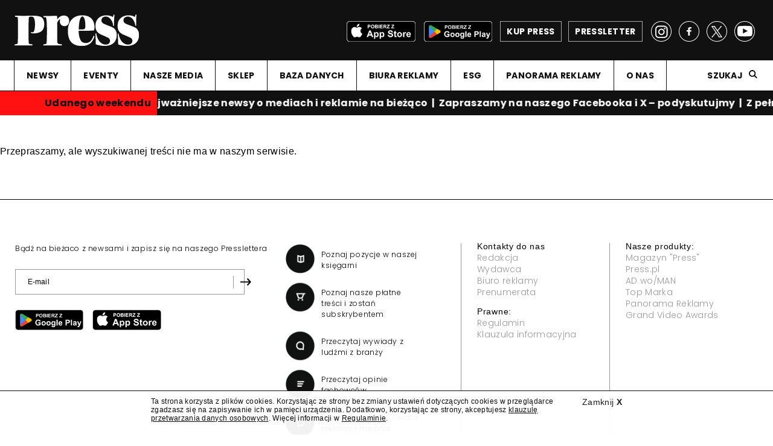

--- FILE ---
content_type: text/html; charset=UTF-8
request_url: https://www.press.pl/tresc/,platforma-canal-_-inea-i-wp-pilot-odkodowaly-tvn-24
body_size: 7053
content:
<!DOCTYPE html PUBLIC "-//W3C//DTD XHTML 1.0 Strict//EN" "http://www.w3.org/TR/xhtml1/DTD/xhtml1-strict.dtd">
<html xmlns="http://www.w3.org/1999/xhtml" xml:lang="pl" lang="pl">
<head>
	<meta http-equiv="content-language" content="pl" />
	<meta content="text/html; charset=utf-8" http-equiv="content-type" />
	<!--[if lt IE 7]>
		<p class="chromeframe">You are using an outdated browser. <a href="http://browsehappy.com/">Upgrade your browser today</a> or <a href="http://www.google.com/chromeframe/?redirect=true">install Google Chrome Frame</a> to fully enjoy this site.</p>
	<![endif]-->
	<!--[if lt IE 9]>
		<script src="http://html5shim.googlecode.com/svn/trunk/html5.js"></script>
	<![endif]-->
	
	
	<!-- Google Tag Manager -->
<script>/*(function(w,d,s,l,i){w[l]=w[l]||[];w[l].push({'gtm.start':
new Date().getTime(),event:'gtm.js'});var f=d.getElementsByTagName(s)[0],
j=d.createElement(s),dl=l!='dataLayer'?'&l='+l:'';j.async=true;j.src=
'https://www.googletagmanager.com/gtm.js?id='+i+dl;f.parentNode.insertBefore(j,f);
})(window,document,'script','dataLayer','GTM-KGMQS8J');*/</script>
<!-- End Google Tag Manager -->
	
	<link rel="preconnect" href="https://fonts.gstatic.com">
	<link href="https://fonts.googleapis.com/css2?family=Mukta:wght@300;400;600;700&display=swap" rel="stylesheet">
	<link href="https://fonts.googleapis.com/css2?family=Mulish:ital,wght@0,300;0,400;0,700;1,300;1,400;1,700&display=swap" rel="stylesheet">
	<link href="https://fonts.googleapis.com/css2?family=Prompt:ital,wght@0,300;0,400;0,700;1,300;1,400;1,700&display=swap" rel="stylesheet">
	<link href="https://fonts.googleapis.com/css2?family=Poppins:ital,wght@0,300;0,400;0,700;1,300;1,400;1,700&display=swap" rel="stylesheet">
	<link href="https://fonts.googleapis.com/css2?family=Rubik:ital,wght@0,300;0,400;0,700;1,300;1,400;1,700&display=swap" rel="stylesheet">
	<link href="https://fonts.googleapis.com/css2?family=Public+Sans:ital,wght@0,300;0,400;0,700;1,300;1,400;1,700&display=swap" rel="stylesheet">
	<link href="https://fonts.googleapis.com/css2?family=Noto+Sans+HK:wght@300;400;700&display=swap" rel="stylesheet">
	<link href="https://fonts.googleapis.com/css2?family=Hind:wght@300;400;700&display=swap" rel="stylesheet">
	<link href="https://fonts.googleapis.com/css2?family=Open+Sans:ital,wght@0,300;0,400;0,700;1,300;1,400;1,700&display=swap" rel="stylesheet">
	
	
	<meta name="viewport" content="width=device-width, user-scalable=no, initial-scale=1.0, minimum-scale=1.0, maximum-scale=1.0">
	<meta name="format-detection" content="telephone=no">
	<meta name="description" content="W serwisie internetowym Press znajdziesz informacje dotyczące medi&oacute;w w Polsce i na świecie. Dowiesz się o reklamie, marketingu, public relations i Internecie." />
	<meta name="keywords" content="press, media reklama, media marketing, media internet, katalog medi&oacute;w, media prasa, rynek medi&oacute;w, gazeta, radio, telewizja, reklama" />
	<title>Press.pl - najnowsze informacje z branży medialnej, marketingowej, reklamowej i public relations</title>
	<meta property="og:type" content="website" />
	<meta property="og:description" content="" />
	<meta name="twitter:description" content="" />
	<meta property="og:site_name" content="Press.pl" />
	<meta property="fb:page_id" content="138624457606" />
	<meta property="og:locale" content="pl_PL" />
			<meta property="og:title" content="Press.pl - najnowsze informacje z branży medialnej, marketingowej, reklamowej i public relations" />
		<meta name="twitter:title" content="Press.pl - najnowsze informacje z branży medialnej, marketingowej, reklamowej i public relations" />
	<meta property="og:image" content="https://www.press.pl/img/appstore/p_2025-0506_250.jpg" /><meta name="twitter:image" content="https://www.press.pl/img/appstore/p_2025-0506_250.jpg" /><meta name="twitter:card" content="summary_large_image" /><link rel="search" type="application/opensearchdescription+xml" href="https://www.press.pl/szukaj/opensearch" title="Szukaj w Press">	
	<meta name="robots" content="noarchive">
	
	<link rel="shortcut icon" href="/favicon.ico" type="image/x-icon">
	<link rel="icon" href="/favicon.ico" type="image/x-icon">
	
	<link href="https://fonts.googleapis.com/css?family=Poppins:300,400,700&display=swap" rel="stylesheet">
	<link href="https://fonts.googleapis.com/css?family=Noto+Serif:400,400i,700,700i&display=swap" rel="stylesheet">
	
	<link rel="stylesheet" id="main-css" href="/css/main.css?00000334" type="text/css" media="all">
	<link rel="stylesheet" id="ads-css" href="/css/main_ads.css?00000022" type="text/css" media="all">
	
		
	<script type="text/javascript" src="https://ajax.googleapis.com/ajax/libs/jquery/1.11.1/jquery.min.js"></script>
	
	<script type="text/javascript" src="/js/jquery.cookie.js"></script>
	
	<script type="text/javascript" src="/js/jquery.history.js"></script>
	
	<script type="text/javascript" src="/js/galleria.js"></script>
	
	<link rel="stylesheet" href="https://ajax.googleapis.com/ajax/libs/jqueryui/1.12.1/themes/smoothness/jquery-ui.css">
	<script src="https://ajax.googleapis.com/ajax/libs/jqueryui/1.12.1/jquery-ui.min.js"></script>
	
	<script type="text/javascript">
		jQuery.browser = {
			chrome : false,
			opera : false,
			firefox : false,
			ie : false
		}	
	</script>
	
	<script type="text/javascript" src="/js/misprintbeta.min.js?v=19"></script>
	
	<script type="text/javascript" src="/js/jquery.printElement.js"></script>
	
	<script src="https://connect.facebook.net/pl_PL/all.js"></script>
		
	<meta property="fb:app_id" content="230604524018554">
				
	<script type="text/javascript">
		var siteControll = {
			checkCommentsTimeout : false
		};
		var checkComments = function() {
			var $commentsBoxes = jQuery('.post_comments'),
				$counterBox, 
				counterValue;
			$commentsBoxes.each(function(){
				var $commentBox = jQuery(this);
				$counterBox = jQuery('a', $commentBox);
				counterValue = Number(jQuery.trim($counterBox.text()));
				//console.log(counterValue);
				if(counterValue > 0) {
					$commentBox.show();
				}
				else {
					$commentBox.hide();
				}
			});
		}
		
		Galleria.loadTheme('/js/themes/classic/galleria.classic.js');
		jQuery(document).bind('copy', function(){
			var selection, selText, newText, newdiv, body_element,parser, parserPath, parserPathArr;
			parser.href = document.location.href;
			
			parserPath = parser.path;
			
			parserPathArr = parserPath.split('/');
			if( !parserPathArr[1] == 'archiwum' ) {
			
				body_element = document.getElementsByTagName('body')[0];
   			selection = window.getSelection();
   			selText = selection.toString();
   			newText = '<a href="' + document.location.href + '">' + selText + '</a> (<a href="https://www.press.pl">https://www.press.pl</a>)';
    			//jQuery('#copyArea').html(newText);
    			newdiv = document.createElement('div');
				newdiv.style.position='fixed';
				newdiv.style.top='0px';
				newdiv.style.left='0px';			
				newdiv.style.visibility='none';
				newdiv.style['z-index']='-100';
				body_element.appendChild(newdiv);
				newdiv.innerHTML = newText;
				selection.selectAllChildren(newdiv);
				window.setTimeout(function() {
					body_element.removeChild(newdiv);
				},0);
    			//selection.selectAllChildren(document.getElementById("copyArea"));
    		}
		});
		
		jQuery(document).ready(function(){
			jQuery('a.print-article').unbind('click').bind('click',function(e){
				e.preventDefault();
				e.stopPropagation();
				var $this = jQuery(this),
					$printBox = jQuery( '.column_middle', $this.parents('.article_main') );
				$printBox.printElement({printMode:'popup', pageTitle:'Press.pl'});
			});
		});
	</script>
	
	
		
	<style type="text/css">
		.right_column .latest_post .facebook_icon { background: url(../images/flags/facebook.png) no-repeat; width: 17px; height: 19px; } .right_column .latest_post .gallery_cion { background: url(../images/flags/gallery.png) no-repeat; width: 17px; height: 19px; } .right_column .latest_post .googleplus_icon { background: url(../images/flags/googleplus.png) no-repeat; width: 17px; height: 19px; } .right_column .latest_post .opinion_icon { background: url(../images/flags/opinion.png) no-repeat; width: 17px; height: 19px; } .right_column .latest_post .person_icon { background: url(../images/flags/person.png) no-repeat; width: 17px; height: 19px; } .right_column .latest_post .reports_icon { background: url(../images/flags/report.png) no-repeat; width: 17px; height: 19px; } .right_column .latest_post .exclusive_icon { background: url(../images/flags/exclusive.png) no-repeat; width: 17px; height: 19px; } .right_column .latest_post .interactive_icon { background: url(../images/flags/interactive.png) no-repeat; width: 17px; height: 19px; } .right_column .latest_post .shop_icon { background: url(../images/flags/payment.png) no-repeat; width: 17px; height: 19px; } .right_column .latest_post .twitter_icon { background: url(../images/flags/twitter.png) no-repeat; width: 17px; height: 19px; } .right_column .latest_post .video_icon { background: url(../images/flags/video.png) no-repeat; width: 17px; height: 19px; } .right_column .latest_post .chat_icon { background: url(../images/flags/chat.png) no-repeat; width: 17px; height: 19px; } 	
	</style>
	
	
						<script type="text/javascript">
					<!--//--><![CDATA[//><!--
					var pp_gemius_identifier = 'zaeQpKrn47JH1IOjrgAcO7eP7O8Ys9B0l6mvz2kuxE..87';
					// lines below shouldn't be edited
					function gemius_pending(i) { window[i] = window[i] || function() {var x = window[i+'_pdata'] = window[i+'_pdata'] || []; x[x.length]=arguments;};};
					gemius_pending('gemius_hit'); gemius_pending('gemius_event'); gemius_pending('pp_gemius_hit'); gemius_pending('pp_gemius_event');
					(function(d,t) {try {var gt=d.createElement(t),s=d.getElementsByTagName(t)[0],l='http'+((location.protocol=='https:')?'s':''); gt.setAttribute('async','async');
					gt.setAttribute('defer','defer'); gt.src=l+'://gapl.hit.gemius.pl/xgemius.js'; s.parentNode.insertBefore(gt,s);} catch (e) {}})(document,'script');
					//--><!]]>
				</script>	
					
	

	<script>
		(function(i,s,o,g,r,a,m){i['GoogleAnalyticsObject']=r;i[r]=i[r]||function(){
			(i[r].q=i[r].q||[]).push(arguments)},i[r].l=1*new Date();a=s.createElement(o),
				m=s.getElementsByTagName(o)[0];a.async=1;a.src=g;m.parentNode.insertBefore(a,m)
		})(window,document,'script','https://www.google-analytics.com/analytics.js','ga');

		ga('create', 'UA-1425041-1', 'auto');
		ga('create', 'UA-1425041-6', 'auto', 'clientTracker');
		ga('send', 'pageview');
		ga('clientTracker.send', 'pageview');
	</script>
	
	<script src="https://www.google.com/jsapi" type="text/javascript"></script>
	
	<!-- Facebook Pixel Code -->
	<script>
		!function(f,b,e,v,n,t,s){
			if(f.fbq)return;n=f.fbq=function(){n.callMethod?n.callMethod.apply(n,arguments):n.queue.push(arguments)};
			if(!f._fbq)f._fbq=n;n.push=n;n.loaded=!0;n.version='2.0';
			n.queue=[];t=b.createElement(e);t.async=!0;
			t.src=v;s=b.getElementsByTagName(e)[0];
			s.parentNode.insertBefore(t,s)
		}(window,document,'script', 'https://connect.facebook.net/en_US/fbevents.js');
		fbq('init', '384838371865207');
		fbq('track', 'PageView');
			</script>
	
	<!-- End Facebook Pixel Code -->
	
	

</head>
<body>
	<!-- Google Tag Manager (noscript) -->
<noscript><iframe src="https://www.googletagmanager.com/ns.html?id=GTM-KGMQS8J" height="0" width="0" style="display:none;visibility:hidden"></iframe></noscript>
<!-- End Google Tag Manager (noscript) -->
	<script>
		window.fbAsyncInit = function() {
			FB.init({
				appId      : '230604524018554',
				xfbml      : true,
				version    : 'v2.8'
			});
		};

		(function(d, s, id){
			var js, fjs = d.getElementsByTagName(s)[0];
			if (d.getElementById(id)) {return;}
			js = d.createElement(s); js.id = id;
			js.src = "//connect.facebook.net/en_US/sdk.js";
			fjs.parentNode.insertBefore(js, fjs);
		}(document, 'script', 'facebook-jssdk'));
	</script>
		
	
	<div class="overall  width-limited">
	
		<header>
			<div class="header_box">
				<div class="header_top">
					<!--press_logo_white.png width="206"-->
					<a class="logo" href="/"><img src="/images/press_logo_white.png" width="206" height="52" alt="Press logo" /><!--img src="/images/flaga_ukraina_v2.png" width="69" height="52" alt="flaga" /--></a>
					<a class="presletter" href="/pressletter"><span>PRESSLETTER</span></a>
					<a class="shop" href="https://e-sklep.press.pl/?utm_source=www&utm_medium=site&utm_campaign=esklep" target="_blank"><span>KUP PRESS</span></a>
					<a class="app-google" href="https://play.google.com/store/apps/details?id=com.issuestand.press&hl=pl&gl=US" target="_blank"><img src="/images/app_google_black.png" /></a>
					<a class="app-apple" href="https://apps.apple.com/pl/app/magazyn-press/id566295498" target="_blank"><img src="/images/app_apple_black.png" /></a>
					<div class="socials">
						<a class="fb_link" href="https://www.facebook.com/MagazynPress/" target="_blank"></a>
						<a class="tw_link" href="https://twitter.com/PressRedakcja" target="_blank"></a>
						<a class="yt_link" href="https://www.youtube.com/user/MiesiecznikPress" target="_blank"></a>
						<a class="insta_link" href="https://www.instagram.com/pressredakcja/" target="_blank"></a>
					</div>
				</div>
			</div>	
				
				<nav class="menu">
					
					<div class="mobile_bar"></div>
					<a class="small_logo" href="/"><img src="/images/press_logo_white.png" alt="Press"><!--img src="/images/flaga_ukraina_v2.png" alt="flaga" /--></a>
					
					<div class="socials">
							<a class="fb_link" href="https://www.facebook.com/MagazynPress/" target="_blank"></a>
							<a class="tw_link" href="https://twitter.com/PressRedakcja" target="_blank"></a>
													</div>
					<div class="menu_box"><ul><li class=""><a href="/" target="_self">NEWSY</a></li><li class="submenu-handler no-fixed "><a class="expand" href="#">EVENTY</a><ul class="sub-menu"><li class=""><a href="https://adwoman.press.pl/" target="_blank">AD wo/MAN</a></li><li class=""><a href="https://topmarka.eu" target="_blank">Top Marka</a></li><li class=""><a href="https://www.grandvideoawards.pl/" target="_blank">Grand Video Awards</a></li></ul></li><li class="submenu-handler "><a class="expand" href="#">NASZE MEDIA</a><ul class="sub-menu"><li class=""><a href="/magazyn-press" target="_self">Magazyn "Press"</a></li><li class=""><a href="/" target="_self">Press.pl</a></li><li class=""><a href="/pressletter" target="_self">Pressletter</a></li><li class=""><a href="https://www.facebook.com/MagazynPress/" target="_blank">na Facebooku</a></li><li class=""><a href="https://twitter.com/PressRedakcja" target="_blank">na Twitterze</a></li><li class=""><a href="https://www.youtube.com/user/MiesiecznikPress" target="_blank">na YouTube</a></li><li class=""><a href="https://www.instagram.com/pressredakcja/" target="_blank">na Instagramie</a></li></ul></li><li class="no-fixed "><a href="https://e-sklep.press.pl/" target="_blank">SKLEP</a></li><li class="submenu-handler "><a class="expand" href="#">BAZA DANYCH</a><ul class="sub-menu"><li class=""><a href="https://panoramareklamy.press.pl" target="_self">Panorama Reklamy</a></li><li class=""><a href="/pr-check/" target="_self">PR Check</a></li><li class=""><a href="/studia-produkcyjne/" target="_self">Studia Produkcyjne</a></li><li class=""><a href="/biura-reklamy/" target="_self">Biura Reklamy</a></li><li class=""><a href="https://www.press.pl/esg/" target="_self">ESG</a></li><li class=""><a href="https://topmarka.eu/" target="_self">Top Marka</a></li><li class=""><a href="/direct-mail/" target="_self">Direct Mail</a></li><li class=""><a href="/trendy-e-commerce" target="_self">Trendy e-Commerce</a></li></ul></li><li class=""><a href="/biura-reklamy/" target="_self">BIURA REKLAMY</a></li><li class=""><a href="/esg/" target="_self">ESG</a></li><li class=""><a href="https://panoramareklamy.press.pl/" target="_blank">PANORAMA REKLAMY</a></li><li class=""><a href="/o-nas" target="_self">O NAS</a></li></ul><div class="search"><a class="search_show" href="#">Szukaj</a><div class="search_input"><input type="search" placeholder="Szukana fraza" id="searchKeyLayout" value="" /><button type="submit" id="magnifier" onclick="return submitLayoutSearch();"></button></div></div></div>					
					
					
					<a href="#" class="menu_trigger"></a>
					<div class="menu_bottom">
						<a class="shop" href="https://e-sklep.press.pl/?utm_source=www&utm_medium=site&utm_campaign=esklep" target="_blank"><span>KUP PRESS</span></a>
						<a class="presletter" href="/pressletter"><span>Pressletter</span></a>
						<a class="app-google" href="https://play.google.com/store/apps/details?id=com.issuestand.press&hl=pl&gl=US" target="_blank"><img src="/images/app_google_black.png" /></a>
						<a class="app-apple" href="https://apps.apple.com/pl/app/magazyn-press/id566295498" target="_blank"><img src="/images/app_apple_black.png" /></a>
					</div>

				</nav>
	
				<div class="search_input mobile">
					<input id="searchKeyLayoutMobile" type="search" placeholder="Szukana fraza">
					<button type="submit" id="magnifier" onclick="return submitLayoutSearchMobile();"></button>
				</div>
								<script type="text/javascript">
					function submitLayoutSearch() {
						document.location='/szukaj?q='+jQuery('.search_input #searchKeyLayout').val(); 
						return false; 
					}
					function submitLayoutSearchMobile() {
						document.location='/szukaj?q='+jQuery('.search_input #searchKeyLayoutMobile').val(); 
						return false; 
					}
					
					jQuery('#searchKeyLayout').keypress(function(e){
    					if (e.which == 13){
        					submitLayoutSearch();
    					}
					});
					
					jQuery('#searchKeyLayoutMobile').keypress(function(e){
    					if (e.which == 13){
        					submitLayoutSearchMobile();
    					}
					});

				</script>
			
		</header>
		
		
							<script type="text/javascript" >
						ga('send', 'event', 'belt', 'view', 'pasek');
					</script>
					<div id="infobelt" class="belt_holder" style ="">
						<div class="belt-logo" style="">
							<p><a href="https://presserwis.press.pl/" target="_blank"><b>Udanego weekendu</b></a></p>
						</div>
						<div class="wrapper">
							<div class="marquee">
								<p onclick="ga('send', 'event', 'belt', 'click', 'pasek');"><strong><a href="https://presserwis.press.pl/" target="_blank">Na Press.pl najważniejsze newsy o mediach i reklamie na bieżąco&nbsp; |&nbsp; Zapraszamy na naszego Facebooka i X &ndash; podyskutujmy&nbsp; |&nbsp; Z pełnym wydaniem newslettera "Presserwis" wracamy na Wasze skrzynki mailowe już w poniedziałek&nbsp; |&nbsp; Chcesz zam&oacute;wić newsletter "Presserwis"? Kliknij tutaj&nbsp; </a><span style="text-decoration: underline;"><a href="../../../tresc/90979,nowy----press---_-michal-przedlacki_-marcin-kacki_-robert-kraskowski-i-patrycja-redo-Labedziewska" target="_blank">|&nbsp;&nbsp;Od początku stycznia w salonach prasowych także nowy numer magazynu "Press"&nbsp; |&nbsp; Kliknij tutaj, by zobaczyć zapowiedź nowego numeru. Michał Przedlacki Dziennikarzem Roku 2025, afera z książką Opolskiej, a także &bdquo;Tygodnik Powszechny&rdquo; wchodzi w nową erę i kto zarabia na AI &ndash; polecamy!&nbsp; |&nbsp;</a></span><a href="https://presserwis.press.pl/" target="_blank"></a></strong></p>
								<p onclick="ga('send', 'event', 'belt', 'click', 'pasek');"><strong><a href="https://presserwis.press.pl/" target="_blank">Na Press.pl najważniejsze newsy o mediach i reklamie na bieżąco&nbsp; |&nbsp; Zapraszamy na naszego Facebooka i X &ndash; podyskutujmy&nbsp; |&nbsp; Z pełnym wydaniem newslettera "Presserwis" wracamy na Wasze skrzynki mailowe już w poniedziałek&nbsp; |&nbsp; Chcesz zam&oacute;wić newsletter "Presserwis"? Kliknij tutaj&nbsp; </a><span style="text-decoration: underline;"><a href="../../../tresc/90979,nowy----press---_-michal-przedlacki_-marcin-kacki_-robert-kraskowski-i-patrycja-redo-Labedziewska" target="_blank">|&nbsp;&nbsp;Od początku stycznia w salonach prasowych także nowy numer magazynu "Press"&nbsp; |&nbsp; Kliknij tutaj, by zobaczyć zapowiedź nowego numeru. Michał Przedlacki Dziennikarzem Roku 2025, afera z książką Opolskiej, a także &bdquo;Tygodnik Powszechny&rdquo; wchodzi w nową erę i kto zarabia na AI &ndash; polecamy!&nbsp; |&nbsp;</a></span><a href="https://presserwis.press.pl/" target="_blank"></a></strong></p>
								<p onclick="ga('send', 'event', 'belt', 'click', 'pasek');"><strong><a href="https://presserwis.press.pl/" target="_blank">Na Press.pl najważniejsze newsy o mediach i reklamie na bieżąco&nbsp; |&nbsp; Zapraszamy na naszego Facebooka i X &ndash; podyskutujmy&nbsp; |&nbsp; Z pełnym wydaniem newslettera "Presserwis" wracamy na Wasze skrzynki mailowe już w poniedziałek&nbsp; |&nbsp; Chcesz zam&oacute;wić newsletter "Presserwis"? Kliknij tutaj&nbsp; </a><span style="text-decoration: underline;"><a href="../../../tresc/90979,nowy----press---_-michal-przedlacki_-marcin-kacki_-robert-kraskowski-i-patrycja-redo-Labedziewska" target="_blank">|&nbsp;&nbsp;Od początku stycznia w salonach prasowych także nowy numer magazynu "Press"&nbsp; |&nbsp; Kliknij tutaj, by zobaczyć zapowiedź nowego numeru. Michał Przedlacki Dziennikarzem Roku 2025, afera z książką Opolskiej, a także &bdquo;Tygodnik Powszechny&rdquo; wchodzi w nową erę i kto zarabia na AI &ndash; polecamy!&nbsp; |&nbsp;</a></span><a href="https://presserwis.press.pl/" target="_blank"></a></strong></p>
							</div>
						</div>
					</div>
							
		<section  class="main_content">
			Przepraszamy, ale wyszukiwanej treści nie ma w naszym serwisie.		</section>
		
				
		<div class="mobile_menu_fix"></div>
		
		<footer>
			<div class="footer_box">
				<div class="column">
					<div class="newsletter">
						<p>Bądź na bieżaco z newsami i zapisz się na naszego Presslettera</p>
						<div class="newsletter_form">
							<form method="post" action="/pressletter/">
								<input type="newsletter" placeholder="E-mail" value="" name="data[email]" />
								<button type="submit" id="sign_up"></button>
							</form>
						</div>						
						<div class="mobile-apps">
							<a class="app-google" href="https://play.google.com/store/apps/details?id=com.issuestand.press&hl=pl&gl=US" target="_blank"><img src="/images/app_google_black.png" /></a>
							<a class="app-apple" href="https://apps.apple.com/pl/app/magazyn-press/id566295498" target="_blank"><img src="/images/app_apple_black.png" /></a>
						</div>
					</div>
	
					<div class="middle_column">
						<div class="buttons">
							<p><a class="book_button" href="https://e-sklep.press.pl/?utm_source=strona-glowna&utm_medium=www&utm_campaign=esklep" target="_blank"></a>Poznaj pozycje w naszej księgarni</p>
							<p><a class="shop_button" href="/magazyn-press"></a>Poznaj nasze płatne treści i zostań subskrybentem</p>
							<p><a class="chat_button" href="/dzial/wywiady"></a>Przeczytaj wywiady z ludźmi z branży</p>
							<p><a class="reviews_button" href="/dzial/opinie"></a>Przeczytaj opinie fachowców</p>
							<p><a class="raports_button" href="/dzial/raporty"></a>Poznaj raporty ze świata reklamy i mediów</p>
						</div>
					</div>
				</div>
				<div class="column">
					<div class="column_top">
						<h5>Kontakty do nas</h5><p class="no-fixed "><a href="/kontakt#redakcja" target="_self">Redakcja</a></p><p class=""><a href="/kontakt#wydawca" target="_self">Wydawca</a></p><p class=""><a href="/kontakt#biuro_reklamy" target="_self">Biuro reklamy</a></p><p class=""><a href="/kontakt#prenumerata" target="_blank">Prenumerata</a></p>					</div>
					<div class="column_bottom">
						<h5>Prawne:</h5><p class=""><a href="/regulamin" target="_self">Regulamin</a></p><p class=""><a href="/klauzula-informacyjna" target="_self">Klauzula informacyjna</a></p>					</div>
				</div>
				<div class="column">
					<div class="column_top">
						<h5>Nasze produkty:</h5><p class=""><a href="/magazyn-press" target="_self">Magazyn "Press"</a></p><p class=""><a href="/" target="_self">Press.pl</a></p><p class=""><a href="https://adwoman.press.pl/" target="_blank">AD wo/MAN</a></p><p class=""><a href="https://topmarka.eu/" target="_blank">Top Marka</a></p><p class=""><a href="https://panoramareklamy.press.pl/" target="_blank">Panorama Reklamy</a></p><p class=""><a href="https://grandvideoawards.pl/" target="_blank">Grand Video Awards</a></p>					</div>
					<div class="column_bottom">
											</div>
				</div>
				<!--div class="development">Design: BOTH / Front-end: <a href="http://www.mbmh.pl/" target="_blank">MB/MH</a></div-->
				<a class="small_black_logo" href="/"><img src="/images/press_small_black.png" alt="Press" width="49" height="12" /></a>
				<div class="copyrights">© 2022 — All rights reserved</div>
			</div>
		</footer>
		
		<div id="misprint" class="misprint-report-popup" title="Zgłoszenie błędu na stronie" style="display: none;">
			
		</div>

	</div>
	
		
	
	<script type="text/javascript" src="/js/plugins.js?00000066"></script>
	<script type="text/javascript" src="/js/main.js?00000071"></script>
	<noscript>
		<img height="1" width="1" src="https://www.facebook.com/tr?id=384838371865207&ev=PageView&noscript=1"/>
	</noscript>
		
	
						<div id="cookies-box" class="msg-container" style="position: fixed; z-index: 5000; bottom: 0px; width: 100%; background: #FFF; opacity: 0.95; font-size: 12px; color: #000; border-top: 1px solid #000;">
					<div id="cookies-content" class="msg-content" style="margin: 0 auto; max-width: 800px;">
						<div class="msg-close" style="float: right; margin-left: 20px; margin-right: 10px; margin-bottom: 10px; height: 40px; font-size: 14px;">
							<a href="#" style="display: block; height: 100%; width: 100%;">Zamknij <span class="close-x" style="font-weight: bold;">X</span></a>
						</div>
						<div class="msg-text" style="margin: 10px 10px 20px 10px;">
							Ta strona korzysta z plików cookies. Korzystając ze strony bez zmiany ustawień dotyczących cookies w przeglądarce zgadzasz się na zapisywanie ich w pamięci urządzenia. Dodatkowo, korzystając ze strony, akceptujesz <a href="/klauzula-informacyjna" style="text-decoration: underline !important; color: #000000;" target="_blank">klauzulę przetwarzania danych osobowych</a>. 
							Więcej informacji w <a href="/regulamin" style="text-decoration: underline !important; color: #000000;" target="_blank">Regulaminie</a>.
						</div>
					</div>
					<script type="text/javascript">
						jQuery('#cookies-box .msg-close a').on("click", function(e){
							e.preventDefault();
							e.stopPropagation();
							jQuery('#cookies-box').remove();
							jQuery.ajax({
								type: "POST",
								url: '/cookies/zamknij/',
								data: new FormData(),
								cache: false,
								contentType: false,
								processData: false,
								xhr: function() {
									var myXhr = $.ajaxSettings.xhr();
									return myXhr;
								},
								error: function(a, b, c) {
									//jQuery('#cookies-box').remove();
								},
								success: function(){
									//jQuery('#cookies-box').remove();
								}
							})
						});
					</script>
				</div>
					
	
</body>
</html>

--- FILE ---
content_type: text/plain
request_url: https://www.google-analytics.com/j/collect?v=1&_v=j102&a=1427277156&t=pageview&_s=1&dl=https%3A%2F%2Fwww.press.pl%2Ftresc%2F%2Cplatforma-canal-_-inea-i-wp-pilot-odkodowaly-tvn-24&ul=en-us%40posix&dt=Press.pl%20-%20najnowsze%20informacje%20z%20bran%C5%BCy%20medialnej%2C%20marketingowej%2C%20reklamowej%20i%20public%20relations&sr=1280x720&vp=1280x720&_u=IEDAAEABAAAAACAAI~&jid=10990440&gjid=1270752571&cid=36181563.1768665670&tid=UA-1425041-1&_gid=1696214018.1768665670&_r=1&_slc=1&z=1685945284
body_size: -828
content:
2,cG-KWYCM5L2RN